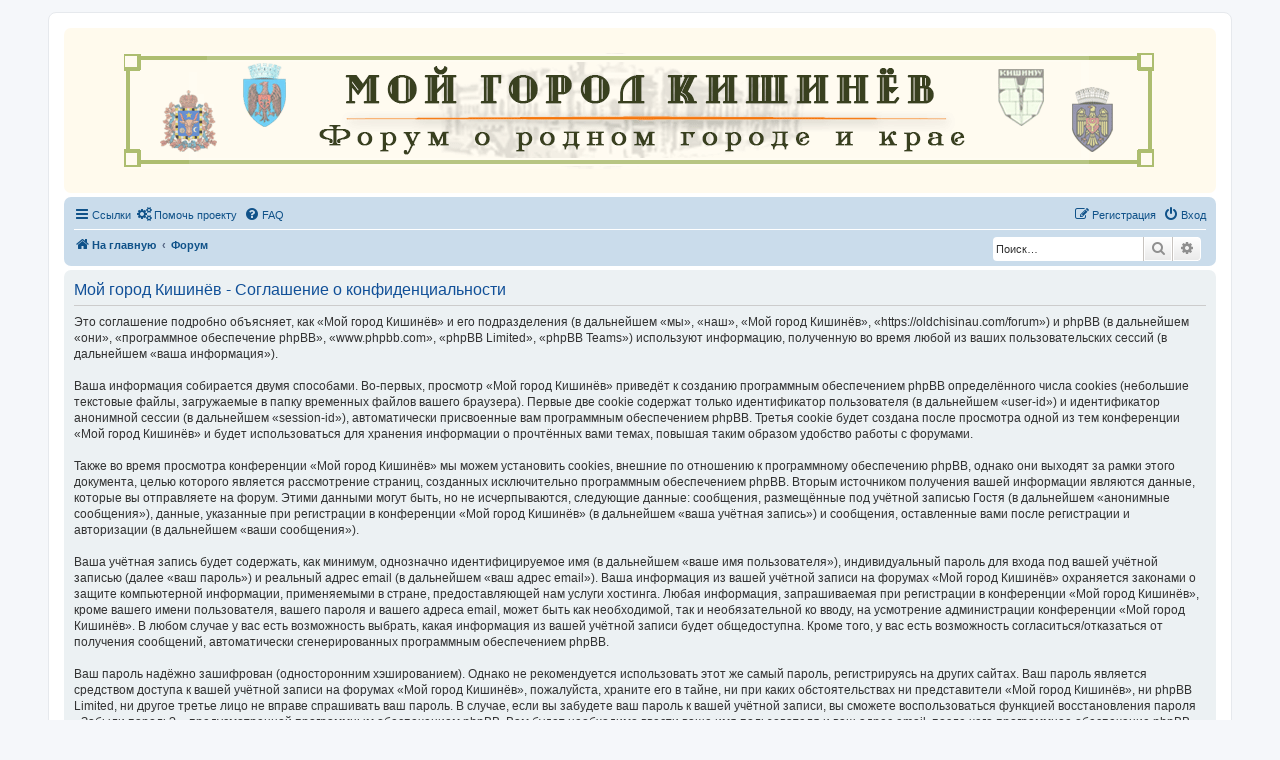

--- FILE ---
content_type: text/css
request_url: https://oldchisinau.com/forum/ext/skouat/ppde/styles/all/theme/donation.css?assets_version=24
body_size: 1631
content:
/* PayPal Donation
---------------------------------------- */

/* PayPal Button */
.paypalbutton {
	font-size: 14px;
	font-weight: bold;
	font-style: italic;
	background: #fffdf8;
	background: -moz-linear-gradient(top, #fffdf8 0%, #fede9e 49%, #ffaf34 50%, #ffeed3 100%);
	background: -o-linear-gradient(top, #fffdf8 0%, #fede9e 49%, #ffaf34 50%, #ffeed3 100%);
	background: -webkit-linear-gradient(top, #fffdf8 0%, #fede9e 49%, #ffaf34 50%, #ffeed3 100%);
	background: linear-gradient(to bottom, #fffdf8 0%, #fede9e 49%, #ffaf34 50%, #ffeed3 100%);
	filter: progid:dximagetransform.microsoft.gradient(startColorstr="#fffdf8", endColorstr="#ffeed3", GradientType=0);
	border: 1px solid #ff9933;
	border-radius: 13px;
	box-shadow: 0 2px 0 rgba(109, 109, 109, 0.3);
	color: #294669;
	height: 26px;
	padding: 0 12px;
}

/* PayPal loader */
.spinner.loading {
	display: none;
	padding: 7px 0 6px;
}

.spinner.loading:before {
	border: 6px solid #cccccc;
	border-top-color: #2180c0;
	border-radius: 100%;
	position: absolute;
	width: 20px;
	height: 20px;
	margin: -10px 0 0 -35px;
	content: "";
	-webkit-animation: paypal_loader 0.7s infinite linear;
	-moz-animation: paypal_loader 0.7s infinite linear;
	-o-animation: paypal_loader 0.7s infinite linear;
	animation: paypal_loader 0.7s infinite linear;
}

@-webkit-keyframes paypal_loader {
	from {
		-webkit-transform: rotate(0deg);
	}
	to {
		-webkit-transform: rotate(359deg);
	}
}

@-moz-keyframes paypal_loader {
	from {
		-moz-transform: rotate(0deg);
	}
	to {
		-moz-transform: rotate(359deg);
	}
}

@-o-keyframes paypal_loader {
	from {
		-o-transform: rotate(0deg);
	}
	to {
		-o-transform: rotate(359deg);
	}
}

@keyframes paypal_loader {
	from {
		transform: rotate(0deg);
	}
	to {
		transform: rotate(359deg);
	}
}

/* Progress bar */
.progress {
	position: relative;
	overflow: hidden;
	width: 100%;
	height: 26px;
	margin: 0;
}

.progress-value {
	font-size: 1.2em;
	font-weight: bold;
	line-height: 26px;
	text-align: center;
	border-radius: 14px;
	float: left;
	width: 62px;
	height: 26px;
	margin-right: 6px;
	padding: 0 12px;
}

.progress-grey {
	background: #333333;
	background: -moz-linear-gradient(top, #333333 0%, #666666 100%);
	background: -o-linear-gradient(top, #333333 0%, #666666 100%);
	background: -webkit-linear-gradient(top, #333333 0%, #666666 100%);
	background: linear-gradient(to bottom, #333333 0%, #666666 100%);
	filter: progid:dximagetransform.microsoft.gradient(startColorstr="#333333", endColorstr="#666666", GradientType=0);
	border-radius: 13px;
	-webkit-box-shadow: 0 2px 0 rgba(109, 109, 109, 0.3);
	box-shadow: 0 2px 0 rgba(109, 109, 109, 0.3);
	overflow: hidden;
	height: 26px;
}

.prog-color {
	border-radius: 13px;
	box-shadow:
			inset 0 10px 10px rgba(255, 255, 255, 0.3),
			inset 0 -10px 10px rgba(0, 0, 0, 0.5);
	position: relative;
	overflow: hidden;
	height: 26px;
}

.prog-color:before {
	background-image:
		linear-gradient(
			-45deg,
			rgba(255, 255, 255, 0.2) 25%,
			transparent 25%,
			transparent 50%,
			rgba(255, 255, 255, 0.2) 50%,
			rgba(255, 255, 255, 0.2) 75%,
			transparent 75%,
			transparent
		);
	background-size: 26px 26px;
	position: absolute;
	z-index: 1;
	top: 0;
	right: 0;
	bottom: 0;
	left: 0;
	overflow: hidden;
	content: "";
}

.ten {
	background: #ff4f4f;
	background: -moz-linear-gradient(left, #ff4f4f 0%, #ff5e4e 100%);
	background: -o-linear-gradient(left, #ff4f4f 0%, #ff5e4e 100%);
	background: -webkit-linear-gradient(left, #ff4f4f 0%, #ff5e4e 100%);
	background: linear-gradient(to right, #ff4f4f 0%, #ff5e4e 100%);
	filter: progid:dximagetransform.microsoft.gradient(startColorstr="#ff4f4f", endColorstr="#ff5e4e", GradientType=1);
}

.ten-reverse {
	background: #ff5e4e;
	background: -moz-linear-gradient(left, #ff5e4e 0%, #ff4f4f 100%);
	background: -o-linear-gradient(left, #ff5e4e 0%, #ff4f4f 100%);
	background: -webkit-linear-gradient(left, #ff5e4e 0%, #ff4f4f 100%);
	background: linear-gradient(to right, #ff5e4e 0%, #ff4f4f 100%);
	filter: progid:dximagetransform.microsoft.gradient(startColorstr="#ff5e4e", endColorstr="#ff4f4f", GradientType=1);
}

.twenty {
	background: #ff5e4e;
	background: -moz-linear-gradient(left, #ff5e4e 0%, #ff734d 100%);
	background: -o-linear-gradient(left, #ff5e4e 0%, #ff734d 100%);
	background: -webkit-linear-gradient(left, #ff5e4e 0%, #ff734d 100%);
	background: linear-gradient(to right, #ff5e4e 0%, #ff734d 100%);
	filter: progid:dximagetransform.microsoft.gradient(startColorstr="#ff5e4e", endColorstr="#ff734d", GradientType=1);
}

.twenty-reverse {
	background: #ff734d;
	background: -moz-linear-gradient(left, #ff734d 0%, #ff5e4e 100%);
	background: -o-linear-gradient(left, #ff734d 0%, #ff5e4e 100%);
	background: -webkit-linear-gradient(left, #ff734d 0%, #ff5e4e 100%);
	background: linear-gradient(to right, #ff734d 0%, #ff5e4e 100%);
	filter: progid:dximagetransform.microsoft.gradient(startColorstr="#ff734d", endColorstr="#ff5e4e", GradientType=1);
}

.thirty {
	background: #ff734d;
	background: -moz-linear-gradient(left, #ff734d 0%, #ff8c4d 100%);
	background: -o-linear-gradient(left, #ff734d 0%, #ff8c4d 100%);
	background: -webkit-linear-gradient(left, #ff734d 0%, #ff8c4d 100%);
	background: linear-gradient(to right, #ff734d 0%, #ff8c4d 100%);
	filter: progid:dximagetransform.microsoft.gradient(startColorstr="#ff734d", endColorstr="#ff8c4d", GradientType=1);
}

.thirty-reverse {
	background: #ff8c4d;
	background: -moz-linear-gradient(left, #ff8c4d 0%, #ff734d 100%);
	background: -o-linear-gradient(left, #ff8c4d 0%, #ff734d 100%);
	background: -webkit-linear-gradient(left, #ff8c4d 0%, #ff734d 100%);
	background: linear-gradient(to right, #ff8c4d 0%, #ff734d 100%);
	filter: progid:dximagetransform.microsoft.gradient(startColorstr="#ff8c4d", endColorstr="#ff734d", GradientType=1);
}

.forty {
	background: #ff8c4d;
	background: -moz-linear-gradient(left, #ff8c4d 0%, #ffa24d 100%);
	background: -o-linear-gradient(left, #ff8c4d 0%, #ffa24d 100%);
	background: -webkit-linear-gradient(left, #ff8c4d 0%, #ffa24d 100%);
	background: linear-gradient(to right, #ff8c4d 0%, #ffa24d 100%);
	filter: progid:dximagetransform.microsoft.gradient(startColorstr="#ff8c4d", endColorstr="#ffa24d", GradientType=1);
}

.forty-reverse {
	background: #ffa24d;
	background: -moz-linear-gradient(left, #ffa24d 0%, #ff8c4d 100%);
	background: -o-linear-gradient(left, #ffa24d 0%, #ff8c4d 100%);
	background: -webkit-linear-gradient(left, #ffa24d 0%, #ff8c4d 100%);
	background: linear-gradient(to right, #ffa24d 0%, #ff8c4d 100%);
	filter: progid:dximagetransform.microsoft.gradient(startColorstr="#ffa24d", endColorstr="#ff8c4d", GradientType=1);
}

.fifty {
	background: #ffa24d;
	background: -moz-linear-gradient(left, #ffa24d 0%, #fdb34d 100%);
	background: -o-linear-gradient(left, #ffa24d 0%, #fdb34d 100%);
	background: -webkit-linear-gradient(left, #ffa24d 0%, #fdb34d 100%);
	background: linear-gradient(to right, #ffa24d 0%, #fdb34d 100%);
	filter: progid:dximagetransform.microsoft.gradient(startColorstr="#ffa24d", endColorstr="#fdb34d", GradientType=1);
}

.fifty-reverse {
	background: #fdb34d;
	background: -moz-linear-gradient(left, #fdb34d 0%, #ffa24d 100%);
	background: -o-linear-gradient(left, #fdb34d 0%, #ffa24d 100%);
	background: -webkit-linear-gradient(left, #fdb34d 0%, #ffa24d 100%);
	background: linear-gradient(to right, #fdb34d 0%, #ffa24d 100%);
	filter: progid:dximagetransform.microsoft.gradient(startColorstr="#fdb34d", endColorstr="#ffa24d", GradientType=1);
}

.sixty {
	background: #fdb34d;
	background: -moz-linear-gradient(left, #fdb34d 0%, #ecbe53 100%);
	background: -o-linear-gradient(left, #fdb34d 0%, #ecbe53 100%);
	background: -webkit-linear-gradient(left, #fdb34d 0%, #ecbe53 100%);
	background: linear-gradient(to right, #fdb34d 0%, #ecbe53 100%);
	filter: progid:dximagetransform.microsoft.gradient(startColorstr="#fdb34d", endColorstr="#ecbe53", GradientType=1);
}

.sixty-reverse {
	background: #ecbe53;
	background: -moz-linear-gradient(left, #ecbe53 0%, #fdb34d 100%);
	background: -o-linear-gradient(left, #ecbe53 0%, #fdb34d 100%);
	background: -webkit-linear-gradient(left, #ecbe53 0%, #fdb34d 100%);
	background: linear-gradient(to right, #ecbe53 0%, #fdb34d 100%);
	filter: progid:dximagetransform.microsoft.gradient(startColorstr="#ecbe53", endColorstr="#fdb34d", GradientType=1);
}

.seventy {
	background: #ecbe53;
	background: -moz-linear-gradient(left, #ecbe53 0%, #d3c55b 100%);
	background: -o-linear-gradient(left, #ecbe53 0%, #d3c55b 100%);
	background: -webkit-linear-gradient(left, #ecbe53 0%, #d3c55b 100%);
	background: linear-gradient(to right, #ecbe53 0%, #d3c55b 100%);
	filter: progid:dximagetransform.microsoft.gradient(startColorstr="#ecbe53", endColorstr="#d3c55b", GradientType=1);
}

.seventy-reverse {
	background: #d3c55b;
	background: -moz-linear-gradient(left, #d3c55b 0%, #ecbe53 100%);
	background: -o-linear-gradient(left, #d3c55b 0%, #ecbe53 100%);
	background: -webkit-linear-gradient(left, #d3c55b 0%, #ecbe53 100%);
	background: linear-gradient(to right, #d3c55b 0%, #ecbe53 100%);
	filter: progid:dximagetransform.microsoft.gradient(startColorstr="#d3c55b", endColorstr="#ecbe53", GradientType=1);
}

.eighty {
	background: #d3c55b;
	background: -moz-linear-gradient(left, #d3c55b 0%, #b8c965 100%);
	background: -o-linear-gradient(left, #d3c55b 0%, #b8c965 100%);
	background: -webkit-linear-gradient(left, #d3c55b 0%, #b8c965 100%);
	background: linear-gradient(to right, #d3c55b 0%, #b8c965 100%);
	filter: progid:dximagetransform.microsoft.gradient(startColorstr="#d3c55b", endColorstr="#b8c965", GradientType=1);
}

.eighty-reverse {
	background: #b8c965;
	background: -moz-linear-gradient(left, #b8c965 0%, #d3c55b 100%);
	background: -o-linear-gradient(left, #b8c965 0%, #d3c55b 100%);
	background: -webkit-linear-gradient(left, #b8c965 0%, #d3c55b 100%);
	background: linear-gradient(to right, #b8c965 0%, #d3c55b 100%);
	filter: progid:dximagetransform.microsoft.gradient(startColorstr="#b8c965", endColorstr="#d3c55b", GradientType=1);
}

.ninety {
	background: #b8c965;
	background: -moz-linear-gradient(left, #b8c965 0%, #9fcc6d 100%);
	background: -o-linear-gradient(left, #b8c965 0%, #9fcc6d 100%);
	background: -webkit-linear-gradient(left, #b8c965 0%, #9fcc6d 100%);
	background: linear-gradient(to right, #b8c965 0%, #9fcc6d 100%);
	filter: progid:dximagetransform.microsoft.gradient(startColorstr="#b8c965", endColorstr="#9fcc6d", GradientType=1);
}

.ninety-reverse {
	background: #9fcc6d;
	background: -moz-linear-gradient(left, #9fcc6d 0%, #b8c965 100%);
	background: -o-linear-gradient(left, #9fcc6d 0%, #b8c965 100%);
	background: -webkit-linear-gradient(left, #9fcc6d 0%, #b8c965 100%);
	background: linear-gradient(to right, #9fcc6d 0%, #b8c965 100%);
	filter: progid:dximagetransform.microsoft.gradient(startColorstr="#9fcc6d", endColorstr="#b8c965", GradientType=1);
}

.hundred {
	background: #9fcc6d;
	background: -moz-linear-gradient(left, #9fcc6d 0%, #8ecf73 100%);
	background: -o-linear-gradient(left, #9fcc6d 0%, #8ecf73 100%);
	background: -webkit-linear-gradient(left, #9fcc6d 0%, #8ecf73 100%);
	background: linear-gradient(to right, #9fcc6d 0%, #8ecf73 100%);
	filter: progid:dximagetransform.microsoft.gradient(startColorstr="#9fcc6d", endColorstr="#8ecf73", GradientType=1);
}

.hundred-reverse {
	background: #8ecf73;
	background: -moz-linear-gradient(left, #8ecf73 0%, #9fcc6d 100%);
	background: -o-linear-gradient(left, #8ecf73 0%, #9fcc6d 100%);
	background: -webkit-linear-gradient(left, #8ecf73 0%, #9fcc6d 100%);
	background: linear-gradient(to right, #8ecf73 0%, #9fcc6d 100%);
	filter: progid:dximagetransform.microsoft.gradient(startColorstr="#8ecf73", endColorstr="#9fcc6d", GradientType=1);
}

.red {
	background: #ff4f4f;
}

.green {
	background: #8ecf73;
}

/* Text donation stats */
p.donation_stats {
	text-align: center;
	margin-top: 10px;
}

/* form displaying */
div.donate_value {
	text-align: center;
	margin-top: 20px;
	margin-bottom: 20px;
}
